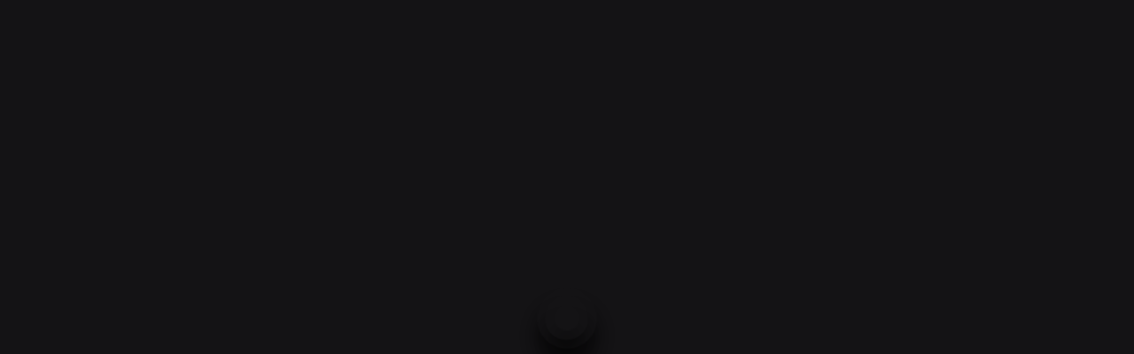

--- FILE ---
content_type: text/html; charset=UTF-8
request_url: https://hd5homesecurity.co.uk/elements/
body_size: 10911
content:
<!DOCTYPE html><html lang="en-US" prefix="og: https://ogp.me/ns#" class="no-js"><head><script data-no-optimize="1">var litespeed_docref=sessionStorage.getItem("litespeed_docref");litespeed_docref&&(Object.defineProperty(document,"referrer",{get:function(){return litespeed_docref}}),sessionStorage.removeItem("litespeed_docref"));</script> <meta charset="UTF-8"><meta name="viewport" content="width=device-width"><link rel="profile" href="http://gmpg.org/xfn/11"><link rel="pingback" href="https://hd5homesecurity.co.uk/xmlrpc.php"><style>img:is([sizes="auto" i], [sizes^="auto," i]) { contain-intrinsic-size: 3000px 1500px }</style><title>Elements &#045; HD5 Home Security</title><meta name="robots" content="nofollow, noindex"/><meta property="og:locale" content="en_US" /><meta property="og:type" content="article" /><meta property="og:title" content="Elements &#045; HD5 Home Security" /><meta property="og:url" content="https://hd5homesecurity.co.uk/elements/" /><meta property="og:site_name" content="HD5 Home Security" /><meta property="og:updated_time" content="2026-01-20T15:34:36+00:00" /><meta property="article:published_time" content="2018-12-27T07:36:42+00:00" /><meta property="article:modified_time" content="2026-01-20T15:34:36+00:00" /><meta name="twitter:card" content="summary_large_image" /><meta name="twitter:title" content="Elements &#045; HD5 Home Security" /><meta name="twitter:label1" content="Time to read" /><meta name="twitter:data1" content="Less than a minute" /> <script type="application/ld+json" class="rank-math-schema">{"@context":"https://schema.org","@graph":[{"@type":"Organization","@id":"https://hd5homesecurity.co.uk/#organization","name":"HD5 Home Security","url":"https://hd5homesecurity.co.uk"},{"@type":"WebSite","@id":"https://hd5homesecurity.co.uk/#website","url":"https://hd5homesecurity.co.uk","name":"HD5 Home Security","publisher":{"@id":"https://hd5homesecurity.co.uk/#organization"},"inLanguage":"en-US"},{"@type":"WebPage","@id":"https://hd5homesecurity.co.uk/elements/#webpage","url":"https://hd5homesecurity.co.uk/elements/","name":"Elements &#045; HD5 Home Security","datePublished":"2018-12-27T07:36:42+00:00","dateModified":"2026-01-20T15:34:36+00:00","isPartOf":{"@id":"https://hd5homesecurity.co.uk/#website"},"inLanguage":"en-US"},{"@type":"Person","@id":"https://hd5homesecurity.co.uk/author/antonylocke2019gmail-com/","name":"antonylocke2019@gmail.com","url":"https://hd5homesecurity.co.uk/author/antonylocke2019gmail-com/","image":{"@type":"ImageObject","@id":"https://hd5homesecurity.co.uk/wp-content/litespeed/avatar/5bbf7ae4d32990cdd3e4e65d667c80aa.jpg?ver=1769378708","url":"https://hd5homesecurity.co.uk/wp-content/litespeed/avatar/5bbf7ae4d32990cdd3e4e65d667c80aa.jpg?ver=1769378708","caption":"antonylocke2019@gmail.com","inLanguage":"en-US"},"sameAs":["https://hd5homesecurity.co.uk"],"worksFor":{"@id":"https://hd5homesecurity.co.uk/#organization"}},{"@type":"Article","headline":"Elements &#045; HD5 Home Security","datePublished":"2018-12-27T07:36:42+00:00","dateModified":"2026-01-20T15:34:36+00:00","author":{"@id":"https://hd5homesecurity.co.uk/author/antonylocke2019gmail-com/","name":"antonylocke2019@gmail.com"},"publisher":{"@id":"https://hd5homesecurity.co.uk/#organization"},"name":"Elements &#045; HD5 Home Security","@id":"https://hd5homesecurity.co.uk/elements/#richSnippet","isPartOf":{"@id":"https://hd5homesecurity.co.uk/elements/#webpage"},"inLanguage":"en-US","mainEntityOfPage":{"@id":"https://hd5homesecurity.co.uk/elements/#webpage"}}]}</script> <link rel='dns-prefetch' href='//fonts.googleapis.com' /><link rel='dns-prefetch' href='//www.googletagmanager.com' /><link rel="alternate" type="application/rss+xml" title="HD5 Home Security &raquo; Feed" href="https://hd5homesecurity.co.uk/feed/" /><link rel="alternate" type="application/rss+xml" title="HD5 Home Security &raquo; Comments Feed" href="https://hd5homesecurity.co.uk/comments/feed/" /><link data-optimized="2" rel="stylesheet" href="https://hd5homesecurity.co.uk/wp-content/litespeed/css/4b7acfc67d0b2cbdcce73ad9e252a983.css?ver=fb6a9" /><style id='classic-theme-styles-inline-css' type='text/css'>/*! This file is auto-generated */
.wp-block-button__link{color:#fff;background-color:#32373c;border-radius:9999px;box-shadow:none;text-decoration:none;padding:calc(.667em + 2px) calc(1.333em + 2px);font-size:1.125em}.wp-block-file__button{background:#32373c;color:#fff;text-decoration:none}</style><style id='global-styles-inline-css' type='text/css'>:root{--wp--preset--aspect-ratio--square: 1;--wp--preset--aspect-ratio--4-3: 4/3;--wp--preset--aspect-ratio--3-4: 3/4;--wp--preset--aspect-ratio--3-2: 3/2;--wp--preset--aspect-ratio--2-3: 2/3;--wp--preset--aspect-ratio--16-9: 16/9;--wp--preset--aspect-ratio--9-16: 9/16;--wp--preset--color--black: #000000;--wp--preset--color--cyan-bluish-gray: #abb8c3;--wp--preset--color--white: #ffffff;--wp--preset--color--pale-pink: #f78da7;--wp--preset--color--vivid-red: #cf2e2e;--wp--preset--color--luminous-vivid-orange: #ff6900;--wp--preset--color--luminous-vivid-amber: #fcb900;--wp--preset--color--light-green-cyan: #7bdcb5;--wp--preset--color--vivid-green-cyan: #00d084;--wp--preset--color--pale-cyan-blue: #8ed1fc;--wp--preset--color--vivid-cyan-blue: #0693e3;--wp--preset--color--vivid-purple: #9b51e0;--wp--preset--gradient--vivid-cyan-blue-to-vivid-purple: linear-gradient(135deg,rgba(6,147,227,1) 0%,rgb(155,81,224) 100%);--wp--preset--gradient--light-green-cyan-to-vivid-green-cyan: linear-gradient(135deg,rgb(122,220,180) 0%,rgb(0,208,130) 100%);--wp--preset--gradient--luminous-vivid-amber-to-luminous-vivid-orange: linear-gradient(135deg,rgba(252,185,0,1) 0%,rgba(255,105,0,1) 100%);--wp--preset--gradient--luminous-vivid-orange-to-vivid-red: linear-gradient(135deg,rgba(255,105,0,1) 0%,rgb(207,46,46) 100%);--wp--preset--gradient--very-light-gray-to-cyan-bluish-gray: linear-gradient(135deg,rgb(238,238,238) 0%,rgb(169,184,195) 100%);--wp--preset--gradient--cool-to-warm-spectrum: linear-gradient(135deg,rgb(74,234,220) 0%,rgb(151,120,209) 20%,rgb(207,42,186) 40%,rgb(238,44,130) 60%,rgb(251,105,98) 80%,rgb(254,248,76) 100%);--wp--preset--gradient--blush-light-purple: linear-gradient(135deg,rgb(255,206,236) 0%,rgb(152,150,240) 100%);--wp--preset--gradient--blush-bordeaux: linear-gradient(135deg,rgb(254,205,165) 0%,rgb(254,45,45) 50%,rgb(107,0,62) 100%);--wp--preset--gradient--luminous-dusk: linear-gradient(135deg,rgb(255,203,112) 0%,rgb(199,81,192) 50%,rgb(65,88,208) 100%);--wp--preset--gradient--pale-ocean: linear-gradient(135deg,rgb(255,245,203) 0%,rgb(182,227,212) 50%,rgb(51,167,181) 100%);--wp--preset--gradient--electric-grass: linear-gradient(135deg,rgb(202,248,128) 0%,rgb(113,206,126) 100%);--wp--preset--gradient--midnight: linear-gradient(135deg,rgb(2,3,129) 0%,rgb(40,116,252) 100%);--wp--preset--font-size--small: 13px;--wp--preset--font-size--medium: 20px;--wp--preset--font-size--large: 36px;--wp--preset--font-size--x-large: 42px;--wp--preset--spacing--20: 0.44rem;--wp--preset--spacing--30: 0.67rem;--wp--preset--spacing--40: 1rem;--wp--preset--spacing--50: 1.5rem;--wp--preset--spacing--60: 2.25rem;--wp--preset--spacing--70: 3.38rem;--wp--preset--spacing--80: 5.06rem;--wp--preset--shadow--natural: 6px 6px 9px rgba(0, 0, 0, 0.2);--wp--preset--shadow--deep: 12px 12px 50px rgba(0, 0, 0, 0.4);--wp--preset--shadow--sharp: 6px 6px 0px rgba(0, 0, 0, 0.2);--wp--preset--shadow--outlined: 6px 6px 0px -3px rgba(255, 255, 255, 1), 6px 6px rgba(0, 0, 0, 1);--wp--preset--shadow--crisp: 6px 6px 0px rgba(0, 0, 0, 1);}:where(.is-layout-flex){gap: 0.5em;}:where(.is-layout-grid){gap: 0.5em;}body .is-layout-flex{display: flex;}.is-layout-flex{flex-wrap: wrap;align-items: center;}.is-layout-flex > :is(*, div){margin: 0;}body .is-layout-grid{display: grid;}.is-layout-grid > :is(*, div){margin: 0;}:where(.wp-block-columns.is-layout-flex){gap: 2em;}:where(.wp-block-columns.is-layout-grid){gap: 2em;}:where(.wp-block-post-template.is-layout-flex){gap: 1.25em;}:where(.wp-block-post-template.is-layout-grid){gap: 1.25em;}.has-black-color{color: var(--wp--preset--color--black) !important;}.has-cyan-bluish-gray-color{color: var(--wp--preset--color--cyan-bluish-gray) !important;}.has-white-color{color: var(--wp--preset--color--white) !important;}.has-pale-pink-color{color: var(--wp--preset--color--pale-pink) !important;}.has-vivid-red-color{color: var(--wp--preset--color--vivid-red) !important;}.has-luminous-vivid-orange-color{color: var(--wp--preset--color--luminous-vivid-orange) !important;}.has-luminous-vivid-amber-color{color: var(--wp--preset--color--luminous-vivid-amber) !important;}.has-light-green-cyan-color{color: var(--wp--preset--color--light-green-cyan) !important;}.has-vivid-green-cyan-color{color: var(--wp--preset--color--vivid-green-cyan) !important;}.has-pale-cyan-blue-color{color: var(--wp--preset--color--pale-cyan-blue) !important;}.has-vivid-cyan-blue-color{color: var(--wp--preset--color--vivid-cyan-blue) !important;}.has-vivid-purple-color{color: var(--wp--preset--color--vivid-purple) !important;}.has-black-background-color{background-color: var(--wp--preset--color--black) !important;}.has-cyan-bluish-gray-background-color{background-color: var(--wp--preset--color--cyan-bluish-gray) !important;}.has-white-background-color{background-color: var(--wp--preset--color--white) !important;}.has-pale-pink-background-color{background-color: var(--wp--preset--color--pale-pink) !important;}.has-vivid-red-background-color{background-color: var(--wp--preset--color--vivid-red) !important;}.has-luminous-vivid-orange-background-color{background-color: var(--wp--preset--color--luminous-vivid-orange) !important;}.has-luminous-vivid-amber-background-color{background-color: var(--wp--preset--color--luminous-vivid-amber) !important;}.has-light-green-cyan-background-color{background-color: var(--wp--preset--color--light-green-cyan) !important;}.has-vivid-green-cyan-background-color{background-color: var(--wp--preset--color--vivid-green-cyan) !important;}.has-pale-cyan-blue-background-color{background-color: var(--wp--preset--color--pale-cyan-blue) !important;}.has-vivid-cyan-blue-background-color{background-color: var(--wp--preset--color--vivid-cyan-blue) !important;}.has-vivid-purple-background-color{background-color: var(--wp--preset--color--vivid-purple) !important;}.has-black-border-color{border-color: var(--wp--preset--color--black) !important;}.has-cyan-bluish-gray-border-color{border-color: var(--wp--preset--color--cyan-bluish-gray) !important;}.has-white-border-color{border-color: var(--wp--preset--color--white) !important;}.has-pale-pink-border-color{border-color: var(--wp--preset--color--pale-pink) !important;}.has-vivid-red-border-color{border-color: var(--wp--preset--color--vivid-red) !important;}.has-luminous-vivid-orange-border-color{border-color: var(--wp--preset--color--luminous-vivid-orange) !important;}.has-luminous-vivid-amber-border-color{border-color: var(--wp--preset--color--luminous-vivid-amber) !important;}.has-light-green-cyan-border-color{border-color: var(--wp--preset--color--light-green-cyan) !important;}.has-vivid-green-cyan-border-color{border-color: var(--wp--preset--color--vivid-green-cyan) !important;}.has-pale-cyan-blue-border-color{border-color: var(--wp--preset--color--pale-cyan-blue) !important;}.has-vivid-cyan-blue-border-color{border-color: var(--wp--preset--color--vivid-cyan-blue) !important;}.has-vivid-purple-border-color{border-color: var(--wp--preset--color--vivid-purple) !important;}.has-vivid-cyan-blue-to-vivid-purple-gradient-background{background: var(--wp--preset--gradient--vivid-cyan-blue-to-vivid-purple) !important;}.has-light-green-cyan-to-vivid-green-cyan-gradient-background{background: var(--wp--preset--gradient--light-green-cyan-to-vivid-green-cyan) !important;}.has-luminous-vivid-amber-to-luminous-vivid-orange-gradient-background{background: var(--wp--preset--gradient--luminous-vivid-amber-to-luminous-vivid-orange) !important;}.has-luminous-vivid-orange-to-vivid-red-gradient-background{background: var(--wp--preset--gradient--luminous-vivid-orange-to-vivid-red) !important;}.has-very-light-gray-to-cyan-bluish-gray-gradient-background{background: var(--wp--preset--gradient--very-light-gray-to-cyan-bluish-gray) !important;}.has-cool-to-warm-spectrum-gradient-background{background: var(--wp--preset--gradient--cool-to-warm-spectrum) !important;}.has-blush-light-purple-gradient-background{background: var(--wp--preset--gradient--blush-light-purple) !important;}.has-blush-bordeaux-gradient-background{background: var(--wp--preset--gradient--blush-bordeaux) !important;}.has-luminous-dusk-gradient-background{background: var(--wp--preset--gradient--luminous-dusk) !important;}.has-pale-ocean-gradient-background{background: var(--wp--preset--gradient--pale-ocean) !important;}.has-electric-grass-gradient-background{background: var(--wp--preset--gradient--electric-grass) !important;}.has-midnight-gradient-background{background: var(--wp--preset--gradient--midnight) !important;}.has-small-font-size{font-size: var(--wp--preset--font-size--small) !important;}.has-medium-font-size{font-size: var(--wp--preset--font-size--medium) !important;}.has-large-font-size{font-size: var(--wp--preset--font-size--large) !important;}.has-x-large-font-size{font-size: var(--wp--preset--font-size--x-large) !important;}
:where(.wp-block-post-template.is-layout-flex){gap: 1.25em;}:where(.wp-block-post-template.is-layout-grid){gap: 1.25em;}
:where(.wp-block-columns.is-layout-flex){gap: 2em;}:where(.wp-block-columns.is-layout-grid){gap: 2em;}
:root :where(.wp-block-pullquote){font-size: 1.5em;line-height: 1.6;}</style> <script type="litespeed/javascript" data-src="https://hd5homesecurity.co.uk/wp-includes/js/jquery/jquery.min.js" id="jquery-core-js"></script> <script id="ajax_script-js-extra" type="litespeed/javascript">var pixcustomAjax={"url":"https:\/\/hd5homesecurity.co.uk\/wp-admin\/admin-ajax.php","nonce":"3102dbeaa8"}</script> <script></script><link rel="https://api.w.org/" href="https://hd5homesecurity.co.uk/wp-json/" /><link rel="alternate" title="JSON" type="application/json" href="https://hd5homesecurity.co.uk/wp-json/wp/v2/pages/1256" /><meta name="generator" content="WordPress 6.8.3" /><link rel='shortlink' href='https://hd5homesecurity.co.uk/?p=1256' /><link rel="alternate" title="oEmbed (JSON)" type="application/json+oembed" href="https://hd5homesecurity.co.uk/wp-json/oembed/1.0/embed?url=https%3A%2F%2Fhd5homesecurity.co.uk%2Felements%2F" /><link rel="alternate" title="oEmbed (XML)" type="text/xml+oembed" href="https://hd5homesecurity.co.uk/wp-json/oembed/1.0/embed?url=https%3A%2F%2Fhd5homesecurity.co.uk%2Felements%2F&#038;format=xml" /><meta name="generator" content="Site Kit by Google 1.170.0" /><meta name="generator" content="Elementor 3.34.2; features: additional_custom_breakpoints; settings: css_print_method-external, google_font-enabled, font_display-auto"><style type="text/css">.recentcomments a{display:inline !important;padding:0 !important;margin:0 !important;}</style><style>.e-con.e-parent:nth-of-type(n+4):not(.e-lazyloaded):not(.e-no-lazyload),
				.e-con.e-parent:nth-of-type(n+4):not(.e-lazyloaded):not(.e-no-lazyload) * {
					background-image: none !important;
				}
				@media screen and (max-height: 1024px) {
					.e-con.e-parent:nth-of-type(n+3):not(.e-lazyloaded):not(.e-no-lazyload),
					.e-con.e-parent:nth-of-type(n+3):not(.e-lazyloaded):not(.e-no-lazyload) * {
						background-image: none !important;
					}
				}
				@media screen and (max-height: 640px) {
					.e-con.e-parent:nth-of-type(n+2):not(.e-lazyloaded):not(.e-no-lazyload),
					.e-con.e-parent:nth-of-type(n+2):not(.e-lazyloaded):not(.e-no-lazyload) * {
						background-image: none !important;
					}
				}</style><meta name="generator" content="Powered by WPBakery Page Builder - drag and drop page builder for WordPress."/><meta name="generator" content="Powered by Slider Revolution 6.7.14 - responsive, Mobile-Friendly Slider Plugin for WordPress with comfortable drag and drop interface." /><link rel="icon" href="https://hd5homesecurity.co.uk/wp-content/uploads/2021/04/cropped-logo-1-32x32.png" sizes="32x32" /><link rel="icon" href="https://hd5homesecurity.co.uk/wp-content/uploads/2021/04/cropped-logo-1-192x192.png" sizes="192x192" /><link rel="apple-touch-icon" href="https://hd5homesecurity.co.uk/wp-content/uploads/2021/04/cropped-logo-1-180x180.png" /><meta name="msapplication-TileImage" content="https://hd5homesecurity.co.uk/wp-content/uploads/2021/04/cropped-logo-1-270x270.png" /> <script type="litespeed/javascript">function setREVStartSize(e){window.RSIW=window.RSIW===undefined?window.innerWidth:window.RSIW;window.RSIH=window.RSIH===undefined?window.innerHeight:window.RSIH;try{var pw=document.getElementById(e.c).parentNode.offsetWidth,newh;pw=pw===0||isNaN(pw)||(e.l=="fullwidth"||e.layout=="fullwidth")?window.RSIW:pw;e.tabw=e.tabw===undefined?0:parseInt(e.tabw);e.thumbw=e.thumbw===undefined?0:parseInt(e.thumbw);e.tabh=e.tabh===undefined?0:parseInt(e.tabh);e.thumbh=e.thumbh===undefined?0:parseInt(e.thumbh);e.tabhide=e.tabhide===undefined?0:parseInt(e.tabhide);e.thumbhide=e.thumbhide===undefined?0:parseInt(e.thumbhide);e.mh=e.mh===undefined||e.mh==""||e.mh==="auto"?0:parseInt(e.mh,0);if(e.layout==="fullscreen"||e.l==="fullscreen")
newh=Math.max(e.mh,window.RSIH);else{e.gw=Array.isArray(e.gw)?e.gw:[e.gw];for(var i in e.rl)if(e.gw[i]===undefined||e.gw[i]===0)e.gw[i]=e.gw[i-1];e.gh=e.el===undefined||e.el===""||(Array.isArray(e.el)&&e.el.length==0)?e.gh:e.el;e.gh=Array.isArray(e.gh)?e.gh:[e.gh];for(var i in e.rl)if(e.gh[i]===undefined||e.gh[i]===0)e.gh[i]=e.gh[i-1];var nl=new Array(e.rl.length),ix=0,sl;e.tabw=e.tabhide>=pw?0:e.tabw;e.thumbw=e.thumbhide>=pw?0:e.thumbw;e.tabh=e.tabhide>=pw?0:e.tabh;e.thumbh=e.thumbhide>=pw?0:e.thumbh;for(var i in e.rl)nl[i]=e.rl[i]<window.RSIW?0:e.rl[i];sl=nl[0];for(var i in nl)if(sl>nl[i]&&nl[i]>0){sl=nl[i];ix=i}
var m=pw>(e.gw[ix]+e.tabw+e.thumbw)?1:(pw-(e.tabw+e.thumbw))/(e.gw[ix]);newh=(e.gh[ix]*m)+(e.tabh+e.thumbh)}
var el=document.getElementById(e.c);if(el!==null&&el)el.style.height=newh+"px";el=document.getElementById(e.c+"_wrapper");if(el!==null&&el){el.style.height=newh+"px";el.style.display="block"}}catch(e){console.log("Failure at Presize of Slider:"+e)}}</script> <noscript><style>.wpb_animate_when_almost_visible { opacity: 1; }</style></noscript><style id="yellow-pencil">/*
	The following CSS codes are created by the YellowPencil plugin.
	https://yellowpencil.waspthemes.com/
*/
.header-topbarbox-1 ul li{color:#ffffff !important;}.header-topbarbox-1 ul a{color:#ffffff !important;}.main-menu-elements a i{color:#24a1f3 !important;}.home-template .vc_custom_1528467790348 .pix-pre-title span{background-color:#24a1f3;}.vc_custom_1619621743432 .pix-pre-title span{background-color:#24a1f3;}.vc_custom_1619623459235 .pix-pre-title span{background-color:#24a1f3;}.vc_custom_1704976420833 .wpb_wrapper span{background-color:#24a1f3;}.pix-ibox-side .pix-icon-m{background-color:#24a1f3 !important;}.pix-contact-form p .pix-button{background-color:#24a1f3;}@media (max-width:720px){.vc_custom_1563044667137 .pix-global .pix-block-content{-webkit-transform:translatex(-14px) translatey(0px) !important;-ms-transform:translatex(-14px) translatey(0px) !important;transform:translatex(-14px) translatey(0px) !important;}.vc_custom_1563045194209 .pix-global .pix-block-content{-webkit-transform:translatex(-9px) translatey(31px) !important;-ms-transform:translatex(-9px) translatey(31px) !important;transform:translatex(-9px) translatey(31px) !important;}.vc_custom_1563045186756 .pix-global .pix-block-content{-webkit-transform:translatex(-13px) translatey(13px) !important;-ms-transform:translatex(-13px) translatey(13px) !important;transform:translatex(-13px) translatey(13px) !important;}}</style></head><body class="wp-singular page-template-default page page-id-1256 page-parent wp-theme-solutech non-logged-in pix-rounded pix-rounded-buttons  wpb-js-composer js-comp-ver-8.6.1 vc_responsive elementor-default elementor-kit-6073"  data-scrolling-animations="true"><div id="page-preloader"><span class="circle"></span></div><div class="wrapper layout animated-css page-layout-normal woo-layout-default" ><header class="menu-mobile "><div class="row"><div class="col-12"><div class="menu-mobile__header black"><a class="navbar-brand scroll" href="https://hd5homesecurity.co.uk/">
<img data-lazyloaded="1" src="[data-uri]" width="1320" height="1000" class="normal-logo" data-src="https://hd5homesecurity.co.uk/wp-content/uploads/2021/04/WEB-LOGO-NO-BACKGROUND.png" alt="Logo"/>
</a><button class="hamburger hamburger--spring js-mobile-toggle" type="button" onclick="this.classList.toggle('is-active');">
<span class="hamburger-box">
<span class="hamburger-inner"></span>
</span>
</button></div><div class="menu-mobile__list"><div class="pix-mobile-menu-container"><ul id="mobile-menu" class="menu"><li id="menu-item-4972" class="menu-item menu-item-type-post_type menu-item-object-page menu-item-home menu-item-4972"><a href="https://hd5homesecurity.co.uk/">Home</a></li><li id="menu-item-6447" class="menu-item menu-item-type-post_type menu-item-object-page menu-item-6447"><a href="https://hd5homesecurity.co.uk/services/">Services</a></li><li id="menu-item-2774" class="menu-item menu-item-type-post_type menu-item-object-page menu-item-2774"><a title="												" href="https://hd5homesecurity.co.uk/about-us/">About Us</a></li><li id="menu-item-2775" class="menu-item menu-item-type-post_type menu-item-object-page menu-item-2775"><a title="												" href="https://hd5homesecurity.co.uk/contacts/">Contact Us</a></li></ul></div><div class="overlay"></div></div></div></div></header><header class="pix-header black transparent sticky  header-topbar-view"><div class="pix-top-bar black transparent"><div class="container"><div class="header-topbarbox-1"><ul><li><i class="far fa-envelope"></i><a href="mailto:info@hd5homesecurity.co.uk">info@hd5homesecurity.co.uk</a></li><li><i class="fas fa-map-marker-alt"></i>37 Briarfield Gardens Huddersfield, HD59JN</li></ul></div><div class="header-topbarbox-2">
<span class="pix-header-phone">
<a href="tel:07554442413"><i class="fas fa-phone"></i><span>07554442413 </span></a>
</span><ul class="header-socials"><li class="header-social-link">
<a href="https://www.facebook.com/HD5HomeSecurityltd-106758234484061/" target="_blank"><i class="fab fa-facebook-f"></i></a></li><li class="header-social-link">
<a href="https://www.instagram.com/hd5_home_security/" target="_blank"><i class="fab fa-instagram"></i></a></li></ul></div></div></div><div class="container"><div class="menu-logo">
<a class="navbar-brand scroll" href="https://hd5homesecurity.co.uk/" style="width:98px;max-width:98px;">
<img data-lazyloaded="1" src="[data-uri]" class="pix-header-logo" data-src="https://hd5homesecurity.co.uk/wp-content/themes/solutech/images/logo.svg" alt="Logo"/>
</a></div><nav class="pix-main-menu pix-text-center"><ul id="menu-main" class="nav navbar-nav "><li class="menu-item menu-item-type-post_type menu-item-object-page menu-item-home menu-item-4972"><a href="https://hd5homesecurity.co.uk/">Home</a></li><li class="menu-item menu-item-type-post_type menu-item-object-page menu-item-6447"><a href="https://hd5homesecurity.co.uk/services/">Services</a></li><li class="menu-item menu-item-type-post_type menu-item-object-page menu-item-2774"><a title="												" href="https://hd5homesecurity.co.uk/about-us/">About Us</a></li><li class="menu-item menu-item-type-post_type menu-item-object-page menu-item-2775"><a title="												" href="https://hd5homesecurity.co.uk/contacts/">Contact Us</a></li></ul></nav><nav><ul class="main-menu-elements"><li class="pix-header-phone">
<a href="tel:07554442413"><i class="fas fa-phone"></i><span>07554442413 </span></a></li></ul></nav></div></header><div class="custom-header " style="background-image:url(https://hd5homesecurity.co.uk/wp-content/uploads/2021/04/bg-2.jpg);" >
<span class="vc_row-overlay"></span><div class="container"><div class="row"><div class="col-md-12"><div class="pix-header-tab-box text-white-color"><div class="pix-header-title text-"><h1 class="pix-h1">
Elements</h1></div><div class="pix-header-breadcrumbs text-"><div class="pix-breadcrumbs-path"><a href="https://hd5homesecurity.co.uk/">Home</a></div></div></div></div></div></div></div><section class="blog" ><div class="container pix-width-right pix-container-boxed"><div class="row"><div class=" col-12 pix-no-sidebar"><div class="rtd"></div></div></div></div></section><footer class="pix-footer"><div class="container pix-width-right pix-container-boxed"> <script type="litespeed/javascript">jQuery(function($){$("head").append("<style>.vc_custom_1554495595995{border-top-width: 1px !important;background-color: #050016 !important;background-position: center !important;background-repeat: no-repeat !important;background-size: cover !important;border-top-color: #111854 !important;border-top-style: dashed !important;border-radius: 1px !important;}.vc_custom_1541594039766{margin-top: -10px !important;}</style>")})</script><div class="wpb-content-wrapper"><div data-vc-full-width="true" data-vc-full-width-init="false" class="vc_row wpb_row vc_row-fluid pix-padding-top-m pix-padding-bottom-s text-white-color text-shadow default vc_custom_1554495595995 vc_row-has-fill"><span class="vc_row-overlay pix_gradient_colors_1146318100" ></span><div class="wpb_column vc_column_container vc_col-sm-3" ><div class="vc_column-inner    " ><div class="wpb_wrapper"><br />
HD5 Home Security Ltd, 37 Briarfield Gardens, Huddersfield, HD59JN<br />
Email: Info@HD5HomeSecurity.co.uk<br />
Design By <a href="https://www.creativelocker.co.uk" target="_blank" rel="noopener">Creativelocker.co.uk</a></div></div></div><div class="wpb_column vc_column_container vc_col-sm-3 vc_hidden-xs" ><div class="vc_column-inner    " ><div class="wpb_wrapper"></div></div></div><div class="wpb_column vc_column_container vc_col-sm-3" ><div class="vc_column-inner    " ><div class="wpb_wrapper"></div></div></div><div class="wpb_column vc_column_container vc_col-sm-3" ><div class="vc_column-inner    " ><div class="wpb_wrapper"><div class="vc_row wpb_row vc_inner vc_row-fluid pix-top-no-padding pix-bottom-no-padding default vc_custom_1541594039766"><div class="wpb_column vc_column_container vc_col-sm-2 vc_col-xs-2"><div class="vc_column-inner"><div class="wpb_wrapper"></div></div></div><div class="wpb_column vc_column_container vc_col-sm-2 vc_hidden-xs"><div class="vc_column-inner"><div class="wpb_wrapper"></div></div></div><div class="wpb_column vc_column_container vc_col-sm-2 vc_hidden-xs"><div class="vc_column-inner"><div class="wpb_wrapper"></div></div></div></div></div></div></div></div><div class="vc_row-full-width vc_clearfix"></div></div></div></footer></div> <script type="litespeed/javascript">window.RS_MODULES=window.RS_MODULES||{};window.RS_MODULES.modules=window.RS_MODULES.modules||{};window.RS_MODULES.waiting=window.RS_MODULES.waiting||[];window.RS_MODULES.defered=!0;window.RS_MODULES.moduleWaiting=window.RS_MODULES.moduleWaiting||{};window.RS_MODULES.type='compiled'</script> <script type="speculationrules">{"prefetch":[{"source":"document","where":{"and":[{"href_matches":"\/*"},{"not":{"href_matches":["\/wp-*.php","\/wp-admin\/*","\/wp-content\/uploads\/*","\/wp-content\/*","\/wp-content\/plugins\/*","\/wp-content\/themes\/solutech\/*","\/*\\?(.+)"]}},{"not":{"selector_matches":"a[rel~=\"nofollow\"]"}},{"not":{"selector_matches":".no-prefetch, .no-prefetch a"}}]},"eagerness":"conservative"}]}</script> <script type="litespeed/javascript">const lazyloadRunObserver=()=>{const lazyloadBackgrounds=document.querySelectorAll(`.e-con.e-parent:not(.e-lazyloaded)`);const lazyloadBackgroundObserver=new IntersectionObserver((entries)=>{entries.forEach((entry)=>{if(entry.isIntersecting){let lazyloadBackground=entry.target;if(lazyloadBackground){lazyloadBackground.classList.add('e-lazyloaded')}
lazyloadBackgroundObserver.unobserve(entry.target)}})},{rootMargin:'200px 0px 200px 0px'});lazyloadBackgrounds.forEach((lazyloadBackground)=>{lazyloadBackgroundObserver.observe(lazyloadBackground)})};const events=['DOMContentLiteSpeedLoaded','elementor/lazyload/observe',];events.forEach((event)=>{document.addEventListener(event,lazyloadRunObserver)})</script> <script type="text/html" id="wpb-modifications">window.wpbCustomElement = 1;</script> <style id='rs-plugin-settings-inline-css' type='text/css'>#rs-demo-id {}</style> <script id="wp-i18n-js-after" type="litespeed/javascript">wp.i18n.setLocaleData({'text direction\u0004ltr':['ltr']})</script> <script id="contact-form-7-js-before" type="litespeed/javascript">var wpcf7={"api":{"root":"https:\/\/hd5homesecurity.co.uk\/wp-json\/","namespace":"contact-form-7\/v1"},"cached":1}</script> <script id="pixtheme-common-js-extra" type="litespeed/javascript">var pix_js_vars={"search_form":"\r\n\t<form method=\"get\" id=\"searchform\" class=\"searchform\" action=\"https:\/\/hd5homesecurity.co.uk\">\r\n\t\t<div>\r\n\t\t\t<input type=\"text\" placeholder=\"Search\" value=\"\" name=\"s\" id=\"search\">\r\n\t\t\t<input type=\"submit\" id=\"searchsubmit\" value=\"\">\r\n\t\t<\/div>\r\n\t<\/form>"}</script> <script id="pixtheme-common-js-after" type="litespeed/javascript">jQuery(function($){$("head").append("<style>.vc_row-overlay.pix_gradient_colors_1146318100{background: #1b0a37;background: -webkit-linear-gradient(bottom,#1b0a37,#050016);background: -o-linear-gradient(top,#1b0a37,#050016);background: -moz-linear-gradient(top,#1b0a37,#050016);background: linear-gradient(to top,#1b0a37,#050016);opacity:1;}</style>")})</script> <script></script><script data-no-optimize="1">window.lazyLoadOptions=Object.assign({},{threshold:300},window.lazyLoadOptions||{});!function(t,e){"object"==typeof exports&&"undefined"!=typeof module?module.exports=e():"function"==typeof define&&define.amd?define(e):(t="undefined"!=typeof globalThis?globalThis:t||self).LazyLoad=e()}(this,function(){"use strict";function e(){return(e=Object.assign||function(t){for(var e=1;e<arguments.length;e++){var n,a=arguments[e];for(n in a)Object.prototype.hasOwnProperty.call(a,n)&&(t[n]=a[n])}return t}).apply(this,arguments)}function o(t){return e({},at,t)}function l(t,e){return t.getAttribute(gt+e)}function c(t){return l(t,vt)}function s(t,e){return function(t,e,n){e=gt+e;null!==n?t.setAttribute(e,n):t.removeAttribute(e)}(t,vt,e)}function i(t){return s(t,null),0}function r(t){return null===c(t)}function u(t){return c(t)===_t}function d(t,e,n,a){t&&(void 0===a?void 0===n?t(e):t(e,n):t(e,n,a))}function f(t,e){et?t.classList.add(e):t.className+=(t.className?" ":"")+e}function _(t,e){et?t.classList.remove(e):t.className=t.className.replace(new RegExp("(^|\\s+)"+e+"(\\s+|$)")," ").replace(/^\s+/,"").replace(/\s+$/,"")}function g(t){return t.llTempImage}function v(t,e){!e||(e=e._observer)&&e.unobserve(t)}function b(t,e){t&&(t.loadingCount+=e)}function p(t,e){t&&(t.toLoadCount=e)}function n(t){for(var e,n=[],a=0;e=t.children[a];a+=1)"SOURCE"===e.tagName&&n.push(e);return n}function h(t,e){(t=t.parentNode)&&"PICTURE"===t.tagName&&n(t).forEach(e)}function a(t,e){n(t).forEach(e)}function m(t){return!!t[lt]}function E(t){return t[lt]}function I(t){return delete t[lt]}function y(e,t){var n;m(e)||(n={},t.forEach(function(t){n[t]=e.getAttribute(t)}),e[lt]=n)}function L(a,t){var o;m(a)&&(o=E(a),t.forEach(function(t){var e,n;e=a,(t=o[n=t])?e.setAttribute(n,t):e.removeAttribute(n)}))}function k(t,e,n){f(t,e.class_loading),s(t,st),n&&(b(n,1),d(e.callback_loading,t,n))}function A(t,e,n){n&&t.setAttribute(e,n)}function O(t,e){A(t,rt,l(t,e.data_sizes)),A(t,it,l(t,e.data_srcset)),A(t,ot,l(t,e.data_src))}function w(t,e,n){var a=l(t,e.data_bg_multi),o=l(t,e.data_bg_multi_hidpi);(a=nt&&o?o:a)&&(t.style.backgroundImage=a,n=n,f(t=t,(e=e).class_applied),s(t,dt),n&&(e.unobserve_completed&&v(t,e),d(e.callback_applied,t,n)))}function x(t,e){!e||0<e.loadingCount||0<e.toLoadCount||d(t.callback_finish,e)}function M(t,e,n){t.addEventListener(e,n),t.llEvLisnrs[e]=n}function N(t){return!!t.llEvLisnrs}function z(t){if(N(t)){var e,n,a=t.llEvLisnrs;for(e in a){var o=a[e];n=e,o=o,t.removeEventListener(n,o)}delete t.llEvLisnrs}}function C(t,e,n){var a;delete t.llTempImage,b(n,-1),(a=n)&&--a.toLoadCount,_(t,e.class_loading),e.unobserve_completed&&v(t,n)}function R(i,r,c){var l=g(i)||i;N(l)||function(t,e,n){N(t)||(t.llEvLisnrs={});var a="VIDEO"===t.tagName?"loadeddata":"load";M(t,a,e),M(t,"error",n)}(l,function(t){var e,n,a,o;n=r,a=c,o=u(e=i),C(e,n,a),f(e,n.class_loaded),s(e,ut),d(n.callback_loaded,e,a),o||x(n,a),z(l)},function(t){var e,n,a,o;n=r,a=c,o=u(e=i),C(e,n,a),f(e,n.class_error),s(e,ft),d(n.callback_error,e,a),o||x(n,a),z(l)})}function T(t,e,n){var a,o,i,r,c;t.llTempImage=document.createElement("IMG"),R(t,e,n),m(c=t)||(c[lt]={backgroundImage:c.style.backgroundImage}),i=n,r=l(a=t,(o=e).data_bg),c=l(a,o.data_bg_hidpi),(r=nt&&c?c:r)&&(a.style.backgroundImage='url("'.concat(r,'")'),g(a).setAttribute(ot,r),k(a,o,i)),w(t,e,n)}function G(t,e,n){var a;R(t,e,n),a=e,e=n,(t=Et[(n=t).tagName])&&(t(n,a),k(n,a,e))}function D(t,e,n){var a;a=t,(-1<It.indexOf(a.tagName)?G:T)(t,e,n)}function S(t,e,n){var a;t.setAttribute("loading","lazy"),R(t,e,n),a=e,(e=Et[(n=t).tagName])&&e(n,a),s(t,_t)}function V(t){t.removeAttribute(ot),t.removeAttribute(it),t.removeAttribute(rt)}function j(t){h(t,function(t){L(t,mt)}),L(t,mt)}function F(t){var e;(e=yt[t.tagName])?e(t):m(e=t)&&(t=E(e),e.style.backgroundImage=t.backgroundImage)}function P(t,e){var n;F(t),n=e,r(e=t)||u(e)||(_(e,n.class_entered),_(e,n.class_exited),_(e,n.class_applied),_(e,n.class_loading),_(e,n.class_loaded),_(e,n.class_error)),i(t),I(t)}function U(t,e,n,a){var o;n.cancel_on_exit&&(c(t)!==st||"IMG"===t.tagName&&(z(t),h(o=t,function(t){V(t)}),V(o),j(t),_(t,n.class_loading),b(a,-1),i(t),d(n.callback_cancel,t,e,a)))}function $(t,e,n,a){var o,i,r=(i=t,0<=bt.indexOf(c(i)));s(t,"entered"),f(t,n.class_entered),_(t,n.class_exited),o=t,i=a,n.unobserve_entered&&v(o,i),d(n.callback_enter,t,e,a),r||D(t,n,a)}function q(t){return t.use_native&&"loading"in HTMLImageElement.prototype}function H(t,o,i){t.forEach(function(t){return(a=t).isIntersecting||0<a.intersectionRatio?$(t.target,t,o,i):(e=t.target,n=t,a=o,t=i,void(r(e)||(f(e,a.class_exited),U(e,n,a,t),d(a.callback_exit,e,n,t))));var e,n,a})}function B(e,n){var t;tt&&!q(e)&&(n._observer=new IntersectionObserver(function(t){H(t,e,n)},{root:(t=e).container===document?null:t.container,rootMargin:t.thresholds||t.threshold+"px"}))}function J(t){return Array.prototype.slice.call(t)}function K(t){return t.container.querySelectorAll(t.elements_selector)}function Q(t){return c(t)===ft}function W(t,e){return e=t||K(e),J(e).filter(r)}function X(e,t){var n;(n=K(e),J(n).filter(Q)).forEach(function(t){_(t,e.class_error),i(t)}),t.update()}function t(t,e){var n,a,t=o(t);this._settings=t,this.loadingCount=0,B(t,this),n=t,a=this,Y&&window.addEventListener("online",function(){X(n,a)}),this.update(e)}var Y="undefined"!=typeof window,Z=Y&&!("onscroll"in window)||"undefined"!=typeof navigator&&/(gle|ing|ro)bot|crawl|spider/i.test(navigator.userAgent),tt=Y&&"IntersectionObserver"in window,et=Y&&"classList"in document.createElement("p"),nt=Y&&1<window.devicePixelRatio,at={elements_selector:".lazy",container:Z||Y?document:null,threshold:300,thresholds:null,data_src:"src",data_srcset:"srcset",data_sizes:"sizes",data_bg:"bg",data_bg_hidpi:"bg-hidpi",data_bg_multi:"bg-multi",data_bg_multi_hidpi:"bg-multi-hidpi",data_poster:"poster",class_applied:"applied",class_loading:"litespeed-loading",class_loaded:"litespeed-loaded",class_error:"error",class_entered:"entered",class_exited:"exited",unobserve_completed:!0,unobserve_entered:!1,cancel_on_exit:!0,callback_enter:null,callback_exit:null,callback_applied:null,callback_loading:null,callback_loaded:null,callback_error:null,callback_finish:null,callback_cancel:null,use_native:!1},ot="src",it="srcset",rt="sizes",ct="poster",lt="llOriginalAttrs",st="loading",ut="loaded",dt="applied",ft="error",_t="native",gt="data-",vt="ll-status",bt=[st,ut,dt,ft],pt=[ot],ht=[ot,ct],mt=[ot,it,rt],Et={IMG:function(t,e){h(t,function(t){y(t,mt),O(t,e)}),y(t,mt),O(t,e)},IFRAME:function(t,e){y(t,pt),A(t,ot,l(t,e.data_src))},VIDEO:function(t,e){a(t,function(t){y(t,pt),A(t,ot,l(t,e.data_src))}),y(t,ht),A(t,ct,l(t,e.data_poster)),A(t,ot,l(t,e.data_src)),t.load()}},It=["IMG","IFRAME","VIDEO"],yt={IMG:j,IFRAME:function(t){L(t,pt)},VIDEO:function(t){a(t,function(t){L(t,pt)}),L(t,ht),t.load()}},Lt=["IMG","IFRAME","VIDEO"];return t.prototype={update:function(t){var e,n,a,o=this._settings,i=W(t,o);{if(p(this,i.length),!Z&&tt)return q(o)?(e=o,n=this,i.forEach(function(t){-1!==Lt.indexOf(t.tagName)&&S(t,e,n)}),void p(n,0)):(t=this._observer,o=i,t.disconnect(),a=t,void o.forEach(function(t){a.observe(t)}));this.loadAll(i)}},destroy:function(){this._observer&&this._observer.disconnect(),K(this._settings).forEach(function(t){I(t)}),delete this._observer,delete this._settings,delete this.loadingCount,delete this.toLoadCount},loadAll:function(t){var e=this,n=this._settings;W(t,n).forEach(function(t){v(t,e),D(t,n,e)})},restoreAll:function(){var e=this._settings;K(e).forEach(function(t){P(t,e)})}},t.load=function(t,e){e=o(e);D(t,e)},t.resetStatus=function(t){i(t)},t}),function(t,e){"use strict";function n(){e.body.classList.add("litespeed_lazyloaded")}function a(){console.log("[LiteSpeed] Start Lazy Load"),o=new LazyLoad(Object.assign({},t.lazyLoadOptions||{},{elements_selector:"[data-lazyloaded]",callback_finish:n})),i=function(){o.update()},t.MutationObserver&&new MutationObserver(i).observe(e.documentElement,{childList:!0,subtree:!0,attributes:!0})}var o,i;t.addEventListener?t.addEventListener("load",a,!1):t.attachEvent("onload",a)}(window,document);</script><script data-no-optimize="1">window.litespeed_ui_events=window.litespeed_ui_events||["mouseover","click","keydown","wheel","touchmove","touchstart"];var urlCreator=window.URL||window.webkitURL;function litespeed_load_delayed_js_force(){console.log("[LiteSpeed] Start Load JS Delayed"),litespeed_ui_events.forEach(e=>{window.removeEventListener(e,litespeed_load_delayed_js_force,{passive:!0})}),document.querySelectorAll("iframe[data-litespeed-src]").forEach(e=>{e.setAttribute("src",e.getAttribute("data-litespeed-src"))}),"loading"==document.readyState?window.addEventListener("DOMContentLoaded",litespeed_load_delayed_js):litespeed_load_delayed_js()}litespeed_ui_events.forEach(e=>{window.addEventListener(e,litespeed_load_delayed_js_force,{passive:!0})});async function litespeed_load_delayed_js(){let t=[];for(var d in document.querySelectorAll('script[type="litespeed/javascript"]').forEach(e=>{t.push(e)}),t)await new Promise(e=>litespeed_load_one(t[d],e));document.dispatchEvent(new Event("DOMContentLiteSpeedLoaded")),window.dispatchEvent(new Event("DOMContentLiteSpeedLoaded"))}function litespeed_load_one(t,e){console.log("[LiteSpeed] Load ",t);var d=document.createElement("script");d.addEventListener("load",e),d.addEventListener("error",e),t.getAttributeNames().forEach(e=>{"type"!=e&&d.setAttribute("data-src"==e?"src":e,t.getAttribute(e))});let a=!(d.type="text/javascript");!d.src&&t.textContent&&(d.src=litespeed_inline2src(t.textContent),a=!0),t.after(d),t.remove(),a&&e()}function litespeed_inline2src(t){try{var d=urlCreator.createObjectURL(new Blob([t.replace(/^(?:<!--)?(.*?)(?:-->)?$/gm,"$1")],{type:"text/javascript"}))}catch(e){d="data:text/javascript;base64,"+btoa(t.replace(/^(?:<!--)?(.*?)(?:-->)?$/gm,"$1"))}return d}</script><script data-no-optimize="1">var litespeed_vary=document.cookie.replace(/(?:(?:^|.*;\s*)_lscache_vary\s*\=\s*([^;]*).*$)|^.*$/,"");litespeed_vary||fetch("/wp-content/plugins/litespeed-cache/guest.vary.php",{method:"POST",cache:"no-cache",redirect:"follow"}).then(e=>e.json()).then(e=>{console.log(e),e.hasOwnProperty("reload")&&"yes"==e.reload&&(sessionStorage.setItem("litespeed_docref",document.referrer),window.location.reload(!0))});</script><script data-optimized="1" type="litespeed/javascript" data-src="https://hd5homesecurity.co.uk/wp-content/litespeed/js/2976a97718aab47ad55de9662dc5c073.js?ver=fb6a9"></script></body></html>
<!-- Page optimized by LiteSpeed Cache @2026-02-01 16:12:56 -->

<!-- Page cached by LiteSpeed Cache 7.7 on 2026-02-01 16:12:51 -->
<!-- Guest Mode -->
<!-- QUIC.cloud UCSS in queue -->

--- FILE ---
content_type: image/svg+xml
request_url: https://hd5homesecurity.co.uk/wp-content/themes/solutech/images/logo.svg
body_size: 3068
content:
<?xml version="1.0" encoding="utf-8"?>
<!-- Generator: Adobe Illustrator 21.1.0, SVG Export Plug-In . SVG Version: 6.00 Build 0)  -->
<svg version="1.1" id="Слой_1" xmlns="http://www.w3.org/2000/svg" xmlns:xlink="http://www.w3.org/1999/xlink" x="0px" y="0px"
	 viewBox="0 0 132.9 24.3" style="enable-background:new 0 0 132.9 24.3;" xml:space="preserve">
<style type="text/css">
	.st0{fill:#216FFF;}
	.st1{fill:#FFFFFF;}
</style>
<title>logo</title>
<g>
	<path class="st0" d="M125.3,21.8c0-0.7,0.2-1.3,0.7-1.8c1.1-0.9,2.6-0.9,3.7,0c0.5,0.4,0.8,1.1,0.7,1.8c0,0.7-0.2,1.3-0.7,1.7
		c-1.1,0.9-2.6,0.9-3.7,0C125.5,23.1,125.2,22.4,125.3,21.8z"/>
</g>
<g>
	<path class="st1" d="M4.7,16.2c0.7,1.3,1.5,2.3,2.3,2.9s1.8,1,2.9,1c1.8,0,2.6-0.7,2.6-2.1c0-0.6-0.2-1.1-0.6-1.5
		c-0.4-0.4-0.9-0.7-1.6-1S9,15,8.2,14.6c-0.5-0.2-1.1-0.5-1.8-0.8S5.1,13,4.4,12.5s-1.1-1.2-1.5-1.9C2.5,9.8,2.3,8.9,2.3,7.9
		c0-1.2,0.3-2.3,1-3.2C3.9,3.8,4.8,3.1,6,2.6c1.2-0.5,2.5-0.8,4-0.8c1.5,0,2.9,0.2,3.9,0.7s1.9,1.1,2.6,1.8c0.7,0.7,1.1,1.5,1.4,2.2
		L14,8.8c-0.5-0.8-1-1.4-1.6-1.9S11,6.3,10.2,6.3c-0.8,0-1.4,0.2-1.8,0.5S7.7,7.5,7.7,8.1c0,0.5,0.2,0.9,0.7,1.3
		c0.5,0.4,1.1,0.7,1.8,1s1.6,0.6,2.4,0.9c1,0.4,1.9,0.8,2.8,1.4c0.8,0.6,1.5,1.3,2,2.2s0.7,1.9,0.7,3.2c0,2.2-0.7,3.9-2.2,5
		c-1.5,1.2-3.5,1.7-6,1.7c-1.3,0-2.6-0.2-3.7-0.7c-1.2-0.5-2.2-1.2-3.1-2c-0.9-0.9-1.6-1.9-2-3.1L4.7,16.2z"/>
	<path class="st1" d="M20.4,16.9c0-1.5,0.4-2.8,1.1-3.9c0.7-1.1,1.7-2,2.9-2.6s2.6-0.9,4.2-0.9c1.6,0,2.9,0.3,4.2,0.9
		s2.2,1.5,2.9,2.6c0.7,1.1,1.1,2.4,1.1,3.9s-0.4,2.8-1.1,3.9c-0.7,1.1-1.7,2-2.9,2.6c-1.2,0.6-2.6,0.9-4.2,0.9
		c-1.5,0-2.9-0.3-4.2-0.9c-1.2-0.6-2.2-1.5-2.9-2.6C20.7,19.7,20.4,18.4,20.4,16.9z M25.2,16.9c0,1.1,0.3,2,1,2.6
		c0.7,0.6,1.4,1,2.3,1c0.9,0,1.7-0.3,2.3-1c0.7-0.6,1-1.5,1-2.6s-0.3-2-1-2.6c-0.7-0.7-1.4-1-2.3-1c-0.9,0-1.7,0.3-2.3,1
		C25.5,14.9,25.2,15.8,25.2,16.9z"/>
	<path class="st1" d="M39.5-0.2h4.7V24h-4.7V-0.2z"/>
	<path class="st1" d="M52.8,18.4c0,0.8,0.1,1.5,0.4,1.9c0.3,0.5,0.8,0.7,1.6,0.7c0.7,0,1.3-0.2,1.8-0.7c0.5-0.5,0.7-1.1,0.7-1.9V9.7
		H62V24h-4.7v-2.1c-0.4,0.7-1,1.3-1.7,1.8s-1.6,0.7-2.7,0.7c-1.8,0-3-0.5-3.9-1.4c-0.8-0.9-1.2-2.3-1.2-4V9.7h4.9V18.4z"/>
	<path class="st1" d="M66.5,4.8H71v5h2.5v3.9H71V24h-4.5V13.6H64V9.7h2.5V4.8z"/>
	<path class="st1" d="M79.2,17.9c0.2,1,0.7,1.7,1.4,2.2c0.7,0.5,1.5,0.7,2.4,0.7c1.3,0,2.3-0.5,2.8-1.6l3.9,1.3
		c-0.6,1.1-1.4,2-2.4,2.8s-2.5,1.1-4.4,1.1c-1.5,0-2.9-0.3-4.1-1c-1.2-0.6-2.1-1.5-2.8-2.7c-0.7-1.1-1-2.4-1-3.8c0-0.3,0-0.5,0-0.8
		c0-0.3,0.1-0.5,0.1-0.8c0.2-1.2,0.7-2.2,1.4-3.1c0.7-0.9,1.6-1.6,2.7-2s2.3-0.7,3.7-0.7c1.4,0,2.6,0.3,3.7,0.9s2,1.4,2.6,2.5
		c0.6,1.1,1,2.4,1,3.9v0.5c0,0.2,0,0.4-0.1,0.7H79.2z M79.3,15.1h6.4c-0.4-1.5-1.4-2.2-3-2.2c-0.8,0-1.5,0.2-2.1,0.6
		C79.9,13.8,79.5,14.4,79.3,15.1z"/>
	<path class="st1" d="M96.9,16.9c0,1.1,0.4,2,1.1,2.7c0.7,0.7,1.6,1,2.7,1c0.8,0,1.7-0.2,2.4-0.6s1.4-0.9,1.8-1.6V23
		c-0.5,0.4-1.1,0.7-1.8,0.9c-0.7,0.2-1.6,0.4-2.7,0.4c-1.6,0-3-0.3-4.2-0.9c-1.2-0.6-2.2-1.5-2.9-2.6c-0.7-1.1-1.1-2.4-1.1-3.9
		s0.4-2.8,1.1-3.9c0.7-1.1,1.7-2,2.9-2.6s2.7-0.9,4.2-0.9c1.1,0,2,0.1,2.7,0.4c0.7,0.2,1.3,0.5,1.8,0.9v4.6
		c-0.4-0.7-1.1-1.2-1.9-1.6c-0.8-0.4-1.6-0.5-2.4-0.5c-1.1,0-1.9,0.4-2.7,1.1C97.3,14.9,96.9,15.8,96.9,16.9z"/>
	<path class="st1" d="M117.5,15.3c0-0.8-0.2-1.5-0.5-1.9s-0.8-0.7-1.6-0.7c-0.7,0-1.3,0.2-1.8,0.7s-0.7,1.1-0.7,1.9V24h-4.7V-0.2
		h4.7v11.9c0.4-0.7,1-1.3,1.7-1.8c0.7-0.5,1.6-0.7,2.7-0.7c1.8,0,3,0.5,3.8,1.4s1.1,2.3,1.1,4V24h-4.7V15.3z"/>
</g>
</svg>
